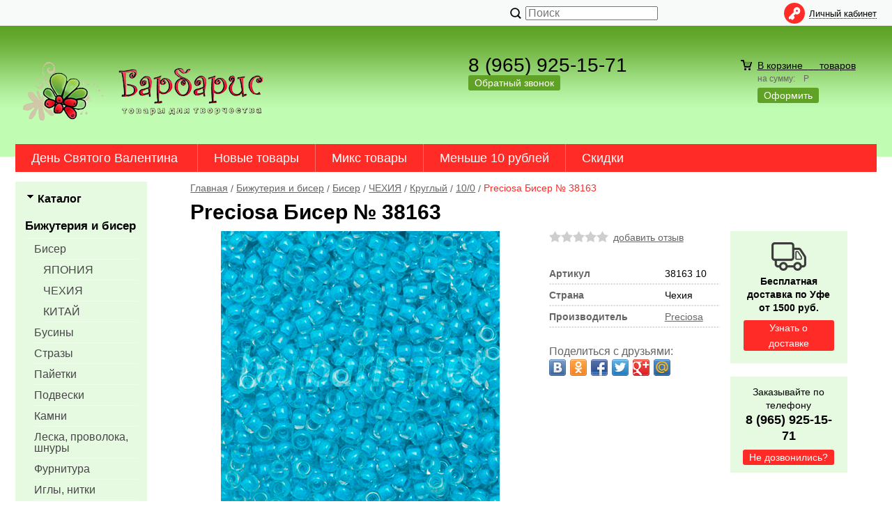

--- FILE ---
content_type: text/html; charset=Windows-1251
request_url: http://www.barbaris.net/item676.html
body_size: 6322
content:
<!DOCTYPE html><html lang="ru" class=""><head><title>бисер голубой 38163</title><meta name="keywords" content="бисер, голубой, 38163, чехия, прециоза, preciosa, купить, уфа, seed, bead, blue, crystal, lustered, color, lined"><meta name="Description" content="бисер 38163 голубой прозрачный чехия размер 10"><meta property="og:title" content="бисер голубой 38163"><meta property="og:type" content="website"><meta property="og:description" content="бисер 38163 голубой прозрачный чехия размер 10"><meta property="og:url" content="http://www.barbaris.net/item676.html"><meta property="og:image" content="http://www.barbaris.net/upload/goods_pic_big/676.jpg"><meta charset="windows-1251"><meta http-equiv="X-UA-Compatible" content="IE=Edge"><meta name="robots" content="index,follow"><link href="//static.itmatrix.ru/gift/themes/v12.07/techno/layout/css/layout.css?20260123083852" rel="stylesheet" type="text/css"><meta name="viewport" content="width=device-width, initial-scale=1, user-scalable=no"><link href="//static.itmatrix.ru/gift/themes/v12.07/techno/layout/css/layout_mobile.css?20260123083852" rel="stylesheet" type="text/css"><link href="/css/colors.css" rel="stylesheet" type="text/css"><link href="/css/custom.css?20260123083852" rel="stylesheet" type="text/css"><noscript><link href="//static.itmatrix.ru/gift/themes/v12.01/techno/css/noscript.css?20260123083852" rel="stylesheet" type="text/css"></noscript><script src="//static.itmatrix.ru/gift/themes/v12.07/js/app.js?20260123083852" charset="UTF-8"></script>
<script type="text/javascript">
var S2UOnLoadData; var S2UNewOnloadAction = true;$(document).ready(function() {$.ajax({type: "POST", url: "/cgi-bin/request.pl", data: {package: 'S2U::Frame::FO::UserDataTracker', event: 'ajax_onload_action', v: 2 },
dataType: "json", success: function(res) {S2UOnLoadData = res.data; _S2UCart.updateCartInfoOnLoad();var user = S2UOnLoadData.user_info || { authorized: 0 };if (user.authorized) {$('.header-cap-enter-text').html(user.name);$('.header-cap-toolbar__register').hide();$('.header-cap-toolbar__personal .header-cap-toolbar__divider').hide();}
}});});</script><script src="/js/custom.js?"></script>
</head><body class="techno mobile_layout"><div class="aside-mobile-menu"><form action="/cgi-bin/dsp.pl" method="get"><div class="search__holder"><input class="search__input " name="search_string" placeholder="Поиск"><input class="search__submit" type="submit" value="Найти"></div><input type="hidden" value="search" name="event"><input type="hidden" value="search" name="cl"></form><ul class="catalog-menu catalog-menu_type_mobile catalog-menu_settings_position"></ul><ul class="catalog-menu articles"></ul><ul class="cap__menu"></ul><div class="aside-mobile-menu-personal"><a class="aside-mobile-menu-personal-link" href="/cgi-bin/dsp.pl?cl=register&amp;event=edit_form"><span>Личный кабинет</span></a></div></div><style type="text/css"> .formula .aside-mobile-menu .catalog-menu.articles {
 margin-top: -12px;
 }
</style><div class="wrapper"><header><div class="header-cap"><div class="burger"><input type="checkbox" id="toggle-menu"/><label for="toggle-menu"><span class="menu-icon"></span></label></div><div class="mobile-header-link mobile-header-link__main"><a href="/" class="mobile-header-icon mobile-header-icon__main"></a></div><div class="mobile-side"><div class="mobile-header-link mobile-header-link__phone"><a href="tel:+79659251571" class="mobile-header-icon mobile-header-icon__phone"></a></div><div class="mobile-header-link mobile-header-link__basket"><a href="/cgi-bin/dsp.pl?cl=order&amp;event=show_basket" class="mobile-header-icon mobile-header-icon__basket"><span class="mobile-basket-quantity basket__count">&nbsp;</span></a></div></div><div class="header-cap__inner"><div class="header-cap-menu__inner"><ul class="header-cap__menu"><li class="menu__item"></li></ul></div><div class="header-cap-search__inner"><form class="header-cap__search" action="/cgi-bin/dsp.pl" method="get"><div class="search__holder"><input class="search__input " name="search_string" placeholder="Поиск"><input class="search__submit" type="submit" value="Найти"></div><input type="hidden" value="search" name="event"><input type="hidden" value="search" name="cl"></form></div>
<div class="header-cap-toolbar__inner"><ul class="header-cap__toolbar"><li class="toolbar__personal"><a class="toolbar__link" href="/cgi-bin/dsp.pl?cl=register&amp;event=edit_form"><span>Личный кабинет</span></a></li></ul></div></div></div><div class="header-body"><div class="header__bg"></div><div class="header-body__inner row"><div class="header-body__logo"><a class="logo logo_settings_position" href="/"><img src="/images/logo.png" alt="Интернет-магазин Barbaris.net - товары для творчества" /></a><div class="header__logo__text"></div></div><div class="header-body__contact"><div class="contact__phone">8 (965) 925-15-71</div><div class="contact__call"><a class="callmehead btn-color-conversion" href="#" onmouseout="$('.callme_div').hide();" onmouseover="$('.callme_div').show();">Обратный звонок</a></div></div><div class="header-body__basket"><div class="basket__counter"><a href="/cgi-bin/dsp.pl?cl=order&amp;event=show_basket"> В корзине&nbsp;
<span class="basket__count">&nbsp;&nbsp;</span>&nbsp;
<span class="basket__item_title"> товаров
</span></a></div><div class="basket__price">на сумму: <span class="basket__summ">&nbsp;&nbsp;</span> Р</div><div class="basket__order"><a class="btn-color-conversion" href="/cgi-bin/dsp.pl?cl=order&amp;event=show_basket">Оформить</a></div></div> </div></div><div class="header-category"><div class="header-category__inner"><ul class="catalog-menu catalog-menu_settings_position catalog-menu_top"><li class="catalog-menu__item "><a href="/catalog258_1.html" class="catalog-menu__link ">День Святого Валентина &#xfe0f</a></li><li class="catalog-menu__item "><a href="/catalog106_1.html" class="catalog-menu__link ">Новые товары</a></li><li class="catalog-menu__item "><a href="/catalog253_1.html" class="catalog-menu__link ">Микс товары</a></li><li class="catalog-menu__item "><a href="/catalog254_1.html" class="catalog-menu__link ">Меньше 10 рублей</a></li><li class="catalog-menu__item catalog-menu__item_last"><a href="/catalog224_1.html" class="catalog-menu__link ">Скидки</a></li>
</ul></div></div>
</header><div class="content-block"><div class="content-block__inner"><div class="content-aside-block layout_type_aside"><div class="aside-catalog-menu"><div class="toggle toggle_settings_position left_catalog_toggle active" id="left_catalog_toggle"><div class="toggle__trigger">Каталог</div><div class="toggle__content"><ul class="catalog-menu catalog-menu_type_aside catalog-menu_settings_position  "><li class="catalog-menu__item level1 catalog-menu__item_current-parent"><a class="catalog-menu__link catalog-menu__link_has_child" href="/catalog128_1.html">Бижутерия и бисер</a><div class="catalog-menu__sub"><ul class="catalog-menu__sub-group"><li class="catalog-menu__sub-item level2 catalog-menu__item_current-parent"><a href="/catalog108_1.html" class="catalog-menu__link catalog-menu__link_has_child">Бисер</a><div class="catalog-menu__sub"><ul class="catalog-menu__sub-group"><li class="catalog-menu__sub-item level3 "><a href="/catalog124_1.html" class="catalog-menu__link">ЯПОНИЯ</a></li><li class="catalog-menu__sub-item level3 catalog-menu__item_current-parent"><a href="/catalog123_1.html" class="catalog-menu__link">ЧЕХИЯ</a></li><li class="catalog-menu__sub-item level3 "><a href="/catalog125_1.html" class="catalog-menu__link">КИТАЙ</a></li></ul></div></li><li class="catalog-menu__sub-item level2 "><a href="/catalog111_1.html" class="catalog-menu__link">Бусины</a></li><li class="catalog-menu__sub-item level2 "><a href="/catalog206_1.html" class="catalog-menu__link">Стразы</a></li><li class="catalog-menu__sub-item level2 "><a href="/catalog257_1.html" class="catalog-menu__link">Пайетки</a></li><li class="catalog-menu__sub-item level2 "><a href="/catalog162_1.html" class="catalog-menu__link">Подвески</a></li><li class="catalog-menu__sub-item level2 "><a href="/catalog110_1.html" class="catalog-menu__link">Камни</a></li><li class="catalog-menu__sub-item level2 "><a href="/catalog114_1.html" class="catalog-menu__link">Леска, проволока, шнуры</a></li><li class="catalog-menu__sub-item level2 "><a href="/catalog116_1.html" class="catalog-menu__link">Фурнитура</a></li><li class="catalog-menu__sub-item level2 "><a href="/catalog168_1.html" class="catalog-menu__link">Иглы, нитки</a></li></ul></div></li><li class="catalog-menu__item level1 "><a class="catalog-menu__link catalog-menu__link_has_child" href="/catalog113_1.html">Фильц (Валяние)</a><div class="catalog-menu__sub"><ul class="catalog-menu__sub-group"><li class="catalog-menu__sub-item level2 "><a href="/catalog129_1.html" class="catalog-menu__link">Фетр</a></li><li class="catalog-menu__sub-item level2 "><a href="/catalog130_1.html" class="catalog-menu__link">Аксессуары для валяния</a></li></ul></div></li><li class="catalog-menu__item level1 "><a class="catalog-menu__link catalog-menu__link_has_child" href="/catalog118_1.html">Вышивание</a><div class="catalog-menu__sub"><ul class="catalog-menu__sub-group"><li class="catalog-menu__sub-item level2 "><a href="/catalog131_1.html" class="catalog-menu__link">Наборы для вышивания</a></li><li class="catalog-menu__sub-item level2 "><a href="/catalog132_1.html" class="catalog-menu__link">Нитки</a></li><li class="catalog-menu__sub-item level2 "><a href="/catalog133_1.html" class="catalog-menu__link">Канва</a></li><li class="catalog-menu__sub-item level2 "><a href="/catalog158_1.html" class="catalog-menu__link">Аксессуары</a></li></ul></div></li><li class="catalog-menu__item level1 "><a class="catalog-menu__link" href="/catalog136_1.html">Флористика</a></li><li class="catalog-menu__item level1 "><a class="catalog-menu__link catalog-menu__link_has_child" href="/catalog138_1.html">Маркеры</a><div class="catalog-menu__sub"><ul class="catalog-menu__sub-group"><li class="catalog-menu__sub-item level2 "><a href="/catalog205_1.html" class="catalog-menu__link">Маркеры Marvy</a></li></ul></div></li><li class="catalog-menu__item level1 "><a class="catalog-menu__link catalog-menu__link_has_child" href="/catalog139_1.html">Материалы для игрушек</a><div class="catalog-menu__sub"><ul class="catalog-menu__sub-group"><li class="catalog-menu__sub-item level2 "><a href="/catalog137_1.html" class="catalog-menu__link">Скрапбукинг</a></li></ul></div></li><li class="catalog-menu__item level1 "><a class="catalog-menu__link" href="/catalog135_1.html">Полимерная глина</a></li><li class="catalog-menu__item level1 "><a class="catalog-menu__link" href="/catalog120_1.html">Инструменты</a></li><li class="catalog-menu__item level1 "><a class="catalog-menu__link" href="/catalog222_1.html">Упаковка</a></li><li class="catalog-menu__item level1 "><a class="catalog-menu__link" href="/catalog121_1.html">Разное</a></li><li class="catalog-menu__item level1 "><a class="catalog-menu__link" href="/catalog221_1.html">Авторская работа</a></li><li class="catalog-menu__item level1 "><a class="catalog-menu__link" href="/catalog225_1.html">Браслеты</a></li></ul></div></div><div class="toggle toggle_settings_position left_filter_toggle active"><div class="toggle__trigger">Фильтр</div><div class="toggle__content"><div class="filter"><form name="frm_filter" id="frm_filter" action="/catalog211_1.html" method="get">
<div  class="filter__group filter__group_number"
 data-attr-name = "min_price"
 data-min-value = "0"
 data-max-value = "275"
 data-current-min-value = "0"
 data-current-max-value = "275"><div class="filter__caption"> Цена, руб.:
</div><div class="filter-item__content"><div class="filter__price"><input class="filter__range" name="min_price_from" type="text" id="min_price_from" value="0"><div class="filter__divider">&mdash;</div><input class="filter__range" name="min_price_to" type="text" id="min_price_to" value="275"></div><div class="filter__slider" id="min_price_slider"></div><input type="hidden" name="min_price_changed" id="min_price_changed" value=""></div></div>

<div class="filter__group filter__group-price_color"><div class="filter__caption"><span>Цвет:</span></div><div class="filter-item__content"><ul class="filter__list_visible"><li class="filter__item"><label class="filter__label"><input class="filter__checkbox filter__activatecheck" type="checkbox" name="price_color_желтый" value="1"  /><span class="filter__title">желтый</span></label></li><li class="filter__item"><label class="filter__label"><input class="filter__checkbox filter__activatecheck" type="checkbox" name="price_color_зеленый" value="1"  /><span class="filter__title">зеленый</span></label></li><li class="filter__item"><label class="filter__label"><input class="filter__checkbox filter__activatecheck" type="checkbox" name="price_color_золото" value="1"  /><span class="filter__title">золото</span></label></li><li class="filter__item"><label class="filter__label"><input class="filter__checkbox filter__activatecheck" type="checkbox" name="price_color_коричневый" value="1"  /><span class="filter__title">коричневый</span></label></li><li class="filter__item"><label class="filter__label"><input class="filter__checkbox filter__activatecheck" type="checkbox" name="price_color_красный" value="1"  /><span class="filter__title">красный</span></label></li><li class="filter__item"><label class="filter__label"><input class="filter__checkbox filter__activatecheck" type="checkbox" name="price_color_микс" value="1"  /><span class="filter__title">микс</span></label></li><li class="filter__item"><label class="filter__label"><input class="filter__checkbox filter__activatecheck" type="checkbox" name="price_color_оранжевый" value="1"  /><span class="filter__title">оранжевый</span></label></li><li class="filter__item"><label class="filter__label"><input class="filter__checkbox filter__activatecheck" type="checkbox" name="price_color_серебро" value="1"  /><span class="filter__title">серебро</span></label></li><li class="filter__item"><label class="filter__label"><input class="filter__checkbox filter__activatecheck" type="checkbox" name="price_color_серый" value="1"  /><span class="filter__title">серый</span></label></li><li class="filter__item"><label class="filter__label"><input class="filter__checkbox filter__activatecheck" type="checkbox" name="price_color_синий" value="1"  /><span class="filter__title">синий</span></label></li><li class="filter__item"><label class="filter__label"><input class="filter__checkbox filter__activatecheck" type="checkbox" name="price_color_фиолетовый" value="1"  /><span class="filter__title">фиолетовый</span></label></li></ul></div></div>
<div class="filter__resultinfo">Найдено товаров: <span>X</span>. <a href="#">Посмотреть</a></div><input type="hidden" name="catalog_id" value="211"><input type="hidden" name="fabric_id" value="0"><input type="hidden" name="wobbler" value=""><input type="hidden" name="search_string" value=""><input type="hidden" name="tag_id" value="0"><input type="hidden" name="catalog_filter" value="1"><input type="submit" class="filter__show-result btn-color-conversion" value="Показать товары"><a class="filter__reset" href="/catalog211_1.html">Сбросить фильтр</a></form></div></div></div></div><div class="side__block_subscribe"><form action="/cgi-bin/dsp.pl" class="subscription subscription_settings_position" id="subscription__request-form"><div class="subscription__caption">Подпишитесь </div><div class="subscription__caption subscription__caption_last">на наши новости</div><div class="subscription__input"><input class="text subscription__email email-need-track" type="email" placeholder="E-mail" /></div><input class="subscription__submit btn-color-conversion" type="submit" value="Подписаться" /><div class="subscription__icon"></div></form></div></div><div class="goods_page goods_page__left"><div class="main-content"><div class="main-content__inner"><ul class="breadcrumbs breadcrumbs_settings_position" itemscope="" itemtype="http://schema.org/BreadcrumbList"><li class="breadcrumbs__item" itemscope="" itemprop="itemListElement" itemtype="http://schema.org/ListItem"><a class="breadcrumbs__link" itemprop="item" href="/"><span itemprop="name">Главная</span></a><meta itemprop="position" content="1" /></li><li class="breadcrumbs__item" itemscope="" itemprop="itemListElement" itemtype="http://schema.org/ListItem"><a class="breadcrumbs__link" itemprop="item" href="/catalog128_1.html"><span itemprop="name">Бижутерия и бисер</span></a><meta itemprop="position" content="2" /></li><li class="breadcrumbs__item" itemscope="" itemprop="itemListElement" itemtype="http://schema.org/ListItem"><a class="breadcrumbs__link" itemprop="item" href="/catalog108_1.html"><span itemprop="name">Бисер</span></a><meta itemprop="position" content="3" /></li><li class="breadcrumbs__item" itemscope="" itemprop="itemListElement" itemtype="http://schema.org/ListItem"><a class="breadcrumbs__link" itemprop="item" href="/catalog123_1.html"><span itemprop="name">ЧЕХИЯ</span></a><meta itemprop="position" content="4" /></li><li class="breadcrumbs__item" itemscope="" itemprop="itemListElement" itemtype="http://schema.org/ListItem"><a class="breadcrumbs__link" itemprop="item" href="/catalog207_1.html"><span itemprop="name">Круглый</span></a><meta itemprop="position" content="5" /></li><li class="breadcrumbs__item" itemscope="" itemprop="itemListElement" itemtype="http://schema.org/ListItem"><a class="breadcrumbs__link" itemprop="item" href="/catalog211_1.html"><span itemprop="name">10/0</span></a><meta itemprop="position" content="6" /></li><li class="breadcrumbs__item"><span itemprop="name">Preciosa Бисер № 38163</span></li></ul><div itemscope itemtype="http://schema.org/Product"><h1 class="layout__caption layout__caption_settings_position layout__caption_type_catalog-item" itemprop="name">Preciosa Бисер № 38163</h1><div class="product__inner"><div class="product__inner__head"><div class="product-photo__inner old_photo_size"><div class="catalog-item-grid__gallery"><div class="gallery"><a data-fancy-group="item-gallery" href="http://www.barbaris.net/upload/goods_pic_large/676.jpg?20240229210637"><img src="http://www.barbaris.net/upload/goods_pic_big/676.jpg?20240229210637" alt="Preciosa Бисер № 38163" title="Preciosa Бисер № 38163" class="goods_item_big_pic" itemprop="image"></a></div></div></div><div class="product-actions__inner"><div class="product-info__inner"><div class="product-sdesc__inner"><div class="product-rating"><div class="buy__rating"><div class="buy__rating-fill reviews-fill">0.0</div></div><a href="#feedback" class="show-add-review-top">добавить отзыв</a></div><table class="features__table" style="margin-top: 20px;">
  <tr>
    <td class="attr_title form__attr-label-articul">Артикул
    </td>
    <td class="attr_value form__attr-articul">38163 10
    </td>
  </tr>

  <tr>
    <td class="attr_title">Страна</td>
    
    <td class="attr_value">Чехия
    
    </td>
    
  </tr>


  <tr>
    <td class="attr_title">Производитель</td>
    
    <td class="attr_value"><a href="/fabric41_1.html" target="_blank"><span itemprop="brand" itemtype="https://schema.org/Brand" itemscope><meta itemprop="name" content="Preciosa"/>Preciosa</span>
    </a>
    
    </td>
    
  </tr>

</table> 
<div class="social social_settings_position"><span class="share_text">Поделиться с друзьями:</span> <div class="share42init"></div>
<script type="text/javascript" src="//static.itmatrix.ru/js/plugins/share42/share42.js"></script></div></div></div></div></div><div class="product-price_block"><div itemprop="offers" itemscope itemtype="http://schema.org/Offer"><div class="buy__prices_inner"><form class="buy__form" id="main_buy_form" method="post" action="/cgi-bin/dsp.pl?add_to_basket=1"><div class="gen_price_block"><div class="item_price_type">На складе: 1 шт.</div><div class="buy__info"><div class="buy__price"><span>215.00</span></div><meta itemprop="price" content="215.00"><meta itemprop="priceCurrency" content="RUB"><link itemprop="availability" href="http://schema.org/InStock"><link itemprop="itemCondition" href="http://schema.org/NewCondition"></div><div class="buy__buttons"><input type="submit" class="buy__button buy__addToCart" data-goods-id="676" value="Купить"><input type="submit" class="buy__button buy__button-quick_order"
 value="Быстрый заказ"></div><div class="item_price_type">синий, 10</div><input type="hidden" name="price_id" value="2960"></div><input type="hidden" name="goods_id" value="676"><input type="hidden" name="cl" id="cl" value="order"><input type="hidden" name="event" id="event" value="add_to_basket"></form></div>
</div></div><div class="product-desc__inner"><div class="product-desc"><div class="annotation annotation_settings_position"><div class="annotation__caption">Описание</div><div itemprop="description"><p class="MsoNormal" style="margin: 0cm 0cm 0pt;"><span style="font-family: Arial;"><span style="font-family: Arial, Helvetica, sans-serif; font-size: small;" size="2" face="Arial, Helvetica, sans-serif">Круглый</span></span></p>
<p class="MsoNormal" style="margin: 0cm 0cm 0pt;"><span style="font-family: Arial;"></span><span style="font-family: Arial, Helvetica, sans-serif; font-size: small;" size="2" face="Arial, Helvetica, sans-serif">&nbsp;</span></p>
<p class="MsoNormal" style="margin: 0cm 0cm 0pt;"><span style="font-family: Arial;"><span style="font-family: Arial, Helvetica, sans-serif;" face="Arial, Helvetica, sans-serif"><span style="font-size: small;" size="2">Цвет:<span style="mso-spacerun: yes;">&nbsp;&nbsp;&nbsp;&nbsp;&nbsp;&nbsp; &nbsp;<strong>голубой, </strong></span></span></span></span><span style="font-family: Arial;"><span style="font-family: Arial, Helvetica, sans-serif;" face="Arial, Helvetica, sans-serif"><span style="font-size: small;" size="2"><span style="mso-spacerun: yes;"><strong>прозрачный, с прокрашенной серединкой<br>&nbsp;&nbsp;&nbsp;&nbsp;&nbsp;&nbsp;&nbsp;&nbsp;&nbsp;&nbsp;&nbsp; &nbsp;&nbsp;&nbsp;&nbsp;&nbsp;(Crystal lustered and color lined)</strong></span></span></span></span></p>
<p class="MsoNormal" style="margin: 0cm 0cm 0pt;"><span style="font-family: Arial;"><span style="font-family: Arial, Helvetica, sans-serif;" face="Arial, Helvetica, sans-serif"><span style="font-size: small;" size="2"><span style="mso-spacerun: yes;"></span></span></span></span><span style="font-family: Arial;"><span style="font-family: Arial, Helvetica, sans-serif;" face="Arial, Helvetica, sans-serif"><span style="font-size: small;" size="2"><span style="mso-spacerun: yes;"></span></span></span></span><span style="font-family: Arial;"><span style="font-family: Arial, Helvetica, sans-serif;" face="Arial, Helvetica, sans-serif"><span style="font-size: small;" size="2"><span style="mso-spacerun: yes;"></span></span></span></span><span style="font-family: Arial;"><span style="font-family: Arial, Helvetica, sans-serif;" face="Arial, Helvetica, sans-serif"><span style="font-size: small;" size="2"><span style="mso-spacerun: yes;"></span></span></span></span><span style="font-family: Arial;"><span style="font-family: Arial, Helvetica, sans-serif;" face="Arial, Helvetica, sans-serif"><span style="font-size: small;" size="2"><span style="mso-spacerun: yes;"></span></span></span></span><span style="font-family: Arial;"><span style="font-family: Arial, Helvetica, sans-serif;" face="Arial, Helvetica, sans-serif"><span style="font-size: small;" size="2"><span style="mso-spacerun: yes;"></span></span></span></span><span style="font-family: Arial;"><span style="font-family: Arial, Helvetica, sans-serif;" face="Arial, Helvetica, sans-serif"><span style="font-size: small;" size="2"><span style="mso-spacerun: yes;"></span></span></span></span><span style="font-family: Arial, Helvetica, sans-serif;" face="Arial, Helvetica, sans-serif"><span style="font-size: small;" size="2">Размер:<span style="mso-spacerun: yes;">&nbsp;&nbsp; </span><strong>10&nbsp;</strong>(2,3 мм)</span></span></p>
<span style="font-family: Arial;"><span style="font-family: Arial, Helvetica, sans-serif;" face="Arial, Helvetica, sans-serif"><span style="font-size: small;" size="2">Вес:<span style="mso-spacerun: yes;">&nbsp;&nbsp;&nbsp; &nbsp;&nbsp;&nbsp;&nbsp;&nbsp; </span><!--?xml:namespace prefix = st1 ns = "urn:schemas-microsoft-com:office:smarttags" ?--><st1:metricconverter productid="50 г" w:st="on"><b style="mso-bidi-font-weight: normal;">50 г</b></st1:metricconverter></span></span></span></div></div><div class="features features_settings_position"><div class="features__caption">Характеристики</div><table class="features__table"></table></div> 
 
 
<div class="product-reviews__inner"><div class="reviews"><div class="reviews__caption"><a name="feedback" class="local">Отзывы - <span class="reviews_item-name">Preciosa Бисер № 38163</span></a><a class="show-add-review btn-color-regular">Оставить отзыв</a></div><div class="show_add-review"></div><div class="reviews__item_be-first"> Будьте первым, кто оставил отзыв.
</div><input type="hidden" name="goods_id" value="676"><input type="hidden" name="goods_title" value="Preciosa Бисер № 38163"></div></div><div class="last_visited_goods"></div></div></div></div><div class="product__aside">
<div class="shipping shipping_setting_position"><div class="shipping__icon"></div>
<div class="shipping__caption">Бесплатная доставка по Уфе от 1500 руб.</div>
<div class="shipping__more"><a href="/articles22.html">Узнать о доставке</a></div></div><div class="order order_setting_position"><div class="order__caption">Заказывайте по телефону</div><div class="order__phone">8 (965) 925-15-71</div><div class="order__more"><a class="callmehead" href="#" id="callmehead676">Не дозвонились?</a></div></div>
</div></div> </div></div></div></div></div><div class="push"></div></div><div class="footer__inner"><footer class="footer-top"><div class="footer-top__inner"><div class="footer-top__copyright"></div><div class="footer-top__contact"><div class="contact__phone">8 (965) 925-15-71</div></div><ul class="footer-top__menu"><li class="menu__item"><a class="menu__link" href="/">Главная</a></li><li class="menu__item"><a class="menu__link" href="/articles183.html">О нас</a></li><li class="menu__item"><a class="menu__link" href="/articles23.html">Контакты</a></li><li class="menu__item"><a class="menu__link" href="/articles22.html">Доставка и оплата</a></li><li class="menu__item"><a class="menu__link" href="/articles24.html">Помощь</a></li></ul></div></footer><footer class="footer-bottom"><div class="footer-bottom__inner"><div class="footer-bottom__copy"><div class="development development_settings_position "><span class="development__link">Shop2You</span><div class="development__holder">Создано<br>на платформе</div></div><div class="footer__counters footer__counters_settings_position"><!--Rating@Mail.ru COUNTER--><script language="JavaScript" type="text/javascript"><!--
d=document;var a='';a+=';r='+escape(d.referrer)
js=10//--></script><script language="JavaScript1.1" type="text/javascript"><!--
a+=';j='+navigator.javaEnabled()
js=11//--></script><script language="JavaScript1.2" type="text/javascript"><!--
s=screen;a+=';s='+s.width+'*'+s.height
a+=';d='+(s.colorDepth?s.colorDepth:s.pixelDepth)
js=12//--></script><script language="JavaScript1.3" type="text/javascript"><!--
js=13//--></script><script language="JavaScript" type="text/javascript"><!--
d.write('<a href="http://top.mail.ru/jump?from=1453436"'+
' target="_top"><img src="http://dd.c2.b6.a1.top.list.ru/counter'+
'?id=1453436;t=174;js='+js+a+';rand='+Math.random()+
'" alt="Рейтинг@Mail.ru"'+' border="0" height="15" width="88"/><\/a>')
if(11<js)d.write('<'+'!-- ')//--></script><noscript></noscript><script language="JavaScript" type="text/javascript"><!--
if(11<js)d.write('--'+'>')//--></script><!--/COUNTER-->
<!-- begin of Top100 logo -->

<!-- end of Top100 logo -->
<!--LiveInternet counter--><script type="text/javascript"><!--
document.write("<a href='http://www.liveinternet.ru/click' "+
"target=_blank><img src='http://counter.yadro.ru/hit?t44.15;r"+
escape(document.referrer)+((typeof(screen)=="undefined")?"":
";s"+screen.width+"*"+screen.height+"*"+(screen.colorDepth?
screen.colorDepth:screen.pixelDepth))+";u"+escape(document.URL)+
";"+Math.random()+
"' alt='' title='LiveInternet' "+
"border=0 width=31 height=31><\/a>")//--></script><!--/LiveInternet--></div><div class="footer__review"><a class="reView" data-defaulttext="Мобильная версия сайта" data-coretext="Полная версия сайта" href="/">Полная версия сайта</a></div></div></div></footer><div id="scrollup"></div></div></body></html>

--- FILE ---
content_type: application/javascript; charset=WINDOWS-1251
request_url: http://www.barbaris.net/js/custom.js?
body_size: 99
content:
$(document).ready(function() {
    $('#min_price_changed').val(1);
});